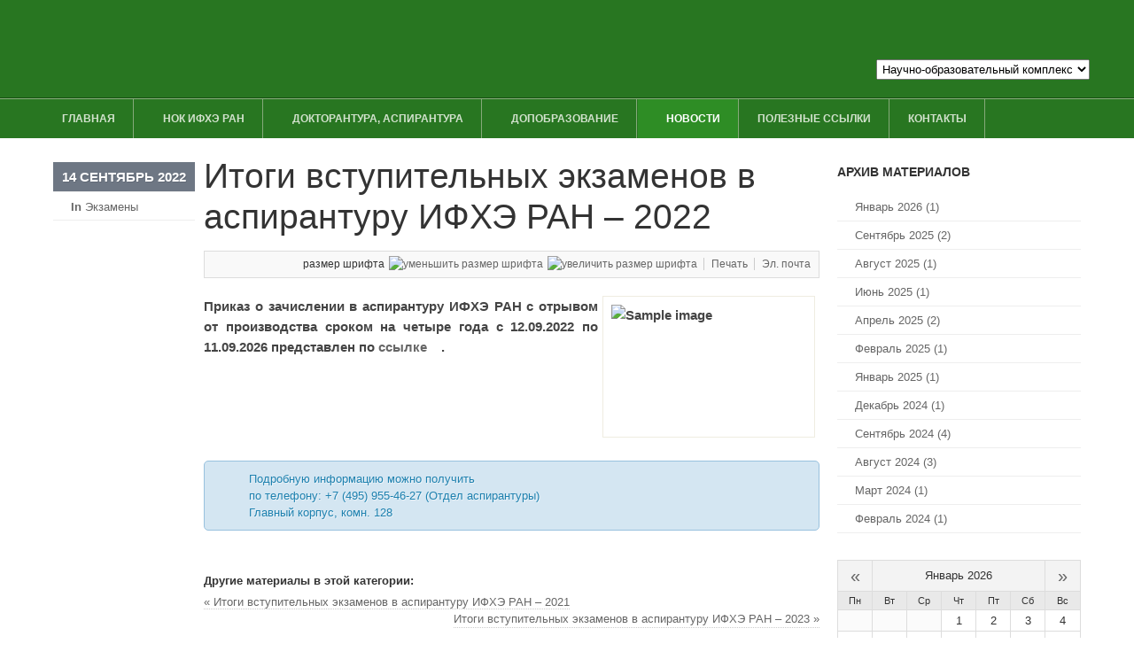

--- FILE ---
content_type: text/html; charset=utf-8
request_url: https://noc.phyche.ac.ru/index.php/our-blog/ekzameny/item/149-itogi-vstupitelnykh-ekzamenov-v-aspiranturu-ipceras-2022
body_size: 39450
content:
<!DOCTYPE html PUBLIC "-//W3C//DTD XHTML 1.0 Transitional//EN" "http://www.w3.org/TR/xhtml1/DTD/xhtml1-transitional.dtd">

<html prefix="og: http://ogp.me/ns#" xmlns="http://www.w3.org/1999/xhtml" xml:lang="ru-ru" lang="ru-ru">

<head>
    <script type="text/javascript">
var siteurl='/';
var tmplurl='/templates/ja_university/';
var isRTL = false;
</script>

  <base href="https://noc.phyche.ac.ru/index.php/our-blog/ekzameny/item/149-itogi-vstupitelnykh-ekzamenov-v-aspiranturu-ipceras-2022" />
  <meta http-equiv="content-type" content="text/html; charset=utf-8" />
  <meta name="keywords" content="Научно-образовательный комплекс ИФХЭ РАН" />
  <meta name="title" content="Итоги вступительных экзаменов в аспирантуру ИФХЭ РАН – 2022" />
  <meta property="og:url" content="https://noc.phyche.ac.ru/index.php/our-blog/ekzameny/item/149-itogi-vstupitelnykh-ekzamenov-v-aspiranturu-ipceras-2022" />
  <meta property="og:title" content="Итоги вступительных экзаменов в аспирантуру ИФХЭ РАН – 2022" />
  <meta property="og:type" content="article" />
  <meta property="og:description" content="Приказ о зачислении в аспирантуру ИФХЭ РАН с отрывом от производства сроком на четыре года с 12.09.2022 по 11.09.2026 представлен по ссылке.   &amp;n..." />
  <meta name="description" content="Приказ о зачислении в аспирантуру ИФХЭ РАН с отрывом от производства сроком на четыре года с 12.09.2022 по 11.09.2026 представлен по ссылке.   &amp;n..." />
  <meta name="generator" content="Joomla! - Open Source Content Management" />
  <title>Итоги вступительных экзаменов в аспирантуру ИФХЭ РАН – 2022</title>
  <link rel="stylesheet" href="https://cdnjs.cloudflare.com/ajax/libs/magnific-popup.js/1.1.0/magnific-popup.min.css" type="text/css" />
  <link rel="stylesheet" href="https://cdnjs.cloudflare.com/ajax/libs/simple-line-icons/2.4.1/css/simple-line-icons.min.css" type="text/css" />
  <link rel="stylesheet" href="/t3-assets/css_1faef.css" type="text/css" />
  <link rel="stylesheet" href="/t3-assets/css_0c120.css?v=3" type="text/css" />
  <style type="text/css">

						/* K2 - Magnific Popup Overrides */
						.mfp-iframe-holder {padding:10px;}
						.mfp-iframe-holder .mfp-content {max-width:100%;width:100%;height:100%;}
						.mfp-iframe-scaler iframe {background:#fff;padding:10px;box-sizing:border-box;box-shadow:none;}
					
  </style>
  <script src="https://cdnjs.cloudflare.com/ajax/libs/jquery/1.7.2/jquery.min.js" type="text/javascript"></script>
  <script src="https://cdnjs.cloudflare.com/ajax/libs/magnific-popup.js/1.1.0/jquery.magnific-popup.min.js" type="text/javascript"></script>
  <script src="/index.php?jat3action=gzip&amp;jat3type=js&amp;jat3file=t3-assets%2Fjs_45126.js" type="text/javascript"></script>
  <script type="text/javascript">
JCEMediaBox.init({popup:{width:"",height:"",legacy:0,lightbox:0,shadowbox:0,resize:1,icons:1,overlay:1,overlayopacity:0.8,overlaycolor:"#000000",fadespeed:500,scalespeed:500,hideobjects:0,scrolling:"fixed",close:2,labels:{'close':'Close','next':'Next','previous':'Previous','cancel':'Cancel','numbers':'{$current} of {$total}'},cookie_expiry:"",google_viewer:0},tooltip:{className:"tooltip",opacity:0.8,speed:150,position:"br",offsets:{x: 16, y: 16}},base:"/",imgpath:"plugins/system/jcemediabox/img",theme:"standard",themecustom:"",themepath:"plugins/system/jcemediabox/themes",mediafallback:0,mediaselector:"audio,video"});
  </script>

<!--[if ie]><link href="/plugins/system/jat3/jat3/base-themes/default/css/template-ie.css" type="text/css" rel="stylesheet" /><![endif]--> 
<!--[if ie]><link href="/templates/ja_university/css/template-ie.css" type="text/css" rel="stylesheet" /><![endif]--> 
<!--[if ie 7]><link href="/plugins/system/jat3/jat3/base-themes/default/css/template-ie7.css" type="text/css" rel="stylesheet" /><![endif]--> 
<!--[if ie 7]><link href="/templates/ja_university/css/template-ie7.css" type="text/css" rel="stylesheet" /><![endif]--> 




<link href="/plugins/system/jat3/jat3/base-themes/default/images/favicon.ico" rel="shortcut icon" type="image/x-icon" />
    
    <style type="text/css">
/*dynamic css*/

    body.bd .main {width: 1180px;}
    body.bd #ja-wrapper {min-width: 1180px;}
</style></head>

<body id="bd" class="bd fs4 com_k2">
<a name="Top" id="Top"></a>
<div id="ja-wrapper">


                <div id="ja-header"
            	class="wrap ">
                   <div class="main">
                           <div class="main-inner1 clearfix">
                <h1 class="logo">
    <a href="/" title="НОК ИФХЭ РАН"><span>НОК ИФХЭ РАН</span></a>
</h1>

<div id="ja-search">
    

<div class="custom"  >
	<select onchange="location.href=this.value"><option value="http://noc.phyche.ac.ru/">Научно-образовательный комплекс</option><option value="http://www.phyche.ac.ru/">ИФХЭ РАН</option><option value="https://mail.phyche.ac.ru/">Электронная почта</option><option value="http://ifhe.benran.ru/">Научная библиотека</option><option value="http://lib.phyche.ac.ru/">Электронная библиотека</option><optgroup label="Конференции"><option value="http://conf.phyche.ac.ru/">http://conf.phyche.ac.ru</option><option value="http://supraz.phyche.ac.ru/">http://supraz.phyche.ac.ru</option><option value="http://polukarov.phyche.ac.ru">http://polukarov.phyche.ac.ru</option><option value="http://adsorption.phyche.ac.ru">http://adsorption.phyche.ac.ru</option><option value="http://porphyrin.phyche.ac.ru">http://porphyrin.phyche.ac.ru/</option><option value="http://kdmp.phyche.ac.ru">http://kdmp.phyche.ac.ru</option><option value="http://www.frumkinsymp.ru">http://www.frumkinsymp.ru</option></optgroup><optgroup label="Журналы"><option value="http://www.m-protect.ru">http://www.m-protect.ru</option></optgroup></select></div>

</div>                </div>
                            </div>
                        </div>
            <div id="ja-mainnav"
            	class="wrap ">
                   <div class="main">
                           <div class="main-inner1 clearfix">
                
<div class="ja-megamenu clearfix" id="ja-megamenu">
<ul class="megamenu level0"><li  class="mega first"><a href="https://noc.phyche.ac.ru/"  class="mega first" id="menu435" title="Главная"><span class="menu-title">Главная</span></a></li><li  class="mega haschild"><a href="/o-nok/priem"  class="mega haschild" id="menu531" title="НОК ИФХЭ РАН"><span class="menu-title">НОК ИФХЭ РАН</span></a><div class="childcontent cols3 ">
<div class="childcontent-inner-wrap">
<div class="childcontent-inner clearfix" style="width: 670px;"><div class="megacol column1 first" style="width: 200px;"><ul class="megamenu level1"><li  class="mega first group"><div class="group"><div class="group-title"><a href="/o-nok/priem"  class="mega first group" id="menu532" title="О комплексе"><span class="menu-title">О комплексе</span></a></div><div class="group-content"><ul class="megamenu level1"><li  class="mega first"><a href="/o-nok/priem/litsenziya-i-akkreditatsiya"  class="mega first" id="menu616" title="Лицензия и аккредитация"><span class="menu-title">Лицензия и аккредитация</span></a></li><li  class="mega"><a href="/o-nok/priem/normdoc"  class="mega" id="menu597" title="Нормативные документы"><span class="menu-title">Нормативные документы</span></a></li><li  class="mega"><a href="/o-nok/priem/polozheniya"  class="mega" id="menu745" title="Положения"><span class="menu-title">Положения</span></a></li><li  class="mega"><a href="/o-nok/priem/materialno-tekhnicheskoe-obespechenie"  class="mega" id="menu746" title="Материально-техническое обеспечение"><span class="menu-title">Материально-техническое обеспечение</span></a></li><li  class="mega"><a href="/o-nok/priem/dogovora-o-sotrudnichestve"  class="mega" id="menu747" title="Договора о сотрудничестве"><span class="menu-title">Договора о сотрудничестве</span></a></li><li  class="mega last"><a href="https://phyche.ac.ru/activity/information-educational-organization"  class="mega last" id="menu762" title="Сведения об образовательной организации"><span class="menu-title">Сведения об образовательной организации</span></a></li></ul></div></div></li></ul></div><div class="megacol column2" style="width: 200px;"><ul class="megamenu level1"><li  class="mega first group"><div class="group"><div class="group-title"><a href="/o-nok/all-positions-layout"  class="mega first group" id="menu553" title="Cтруктура комплекса"><span class="menu-title">Cтруктура комплекса</span></a></div><div class="group-content"><ul class="megamenu level1"><li  class="mega first"><a href="/o-nok/all-positions-layout/nots"  class="mega first" id="menu619" title="Научно-образовательные центры"><span class="menu-title">Научно-образовательные центры</span></a></li><li  class="mega"><a href="/o-nok/all-positions-layout/nooo"  class="mega" id="menu596" title="Научно-образовательные отделы и отделения"><span class="menu-title">Научно-образовательные отделы и отделения</span></a></li><li  class="mega"><a href="/o-nok/all-positions-layout/unc"  class="mega" id="menu593" title="Учебно-научные центры"><span class="menu-title">Учебно-научные центры</span></a></li><li  class="mega"><a href="/o-nok/all-positions-layout/sovlab"  class="mega" id="menu595" title="Совместные лаборатории"><span class="menu-title">Совместные лаборатории</span></a></li><li  class="mega last"><a href="/o-nok/all-positions-layout/bazovye-kafedry"  class="mega last" id="menu594" title="Базовые кафедры"><span class="menu-title">Базовые кафедры</span></a></li></ul></div></div></li></ul></div><div class="megacol column3 last" style="width: 270px;"><ul class="megamenu level1"><li  class="mega first group"><div class="group"><div class="group-title"><a href="/o-nok/obrazovatelnaya-deyatelnost"  class="mega first group" id="menu599" title="Образовательная деятельность"><span class="menu-title">Образовательная деятельность</span></a></div><div class="group-content"><ul class="megamenu level1"><li  class="mega first"><a href="/o-nok/obrazovatelnaya-deyatelnost/lektsii"  class="mega first" id="menu604" title="Лекции"><span class="menu-title">Лекции</span></a></li><li  class="mega"><a href="/o-nok/obrazovatelnaya-deyatelnost/spetskursy"  class="mega" id="menu577" title="Спецкурсы"><span class="menu-title">Спецкурсы</span></a></li><li  class="mega"><a href="/o-nok/obrazovatelnaya-deyatelnost/laboratornye-praktikumy"  class="mega" id="menu617" title="Лабораторные практикумы"><span class="menu-title">Лабораторные практикумы</span></a></li><li  class="mega"><a href="/o-nok/obrazovatelnaya-deyatelnost/ekskursii-dlya-studentov"  class="mega" id="menu612" title="Экскурсии для студентов"><span class="menu-title">Экскурсии для студентов</span></a></li><li  class="mega"><a href="/o-nok/obrazovatelnaya-deyatelnost/publikatsii-sotrudnikov-nok"  class="mega" id="menu524" title="Публикации сотрудников НОК"><span class="menu-title">Публикации сотрудников НОК</span></a></li><li  class="mega last"></li></ul></div></div></li></ul></div></div>
</div></div></li><li  class="mega haschild"><a href="/dokt-asp"  class="mega haschild" id="menu499" title="Докторантура, аспирантура"><span class="menu-title">Докторантура, аспирантура</span></a><div class="childcontent cols3 ">
<div class="childcontent-inner-wrap">
<div class="childcontent-inner clearfix" style="width: 700px;"><div class="megacol column1 first" style="width: 200px;"><ul class="megamenu level1"><li  class="mega first group"><div class="group"><div class="group-title"><a href="/dokt-asp/priem-v-aspiranturu"  class="mega first group" id="menu517" title="Прием в аспирантуру"><span class="menu-title">Прием в аспирантуру</span></a></div><div class="group-content"><ul class="megamenu level1"><li  class="mega first"><a href="/dokt-asp/priem-v-aspiranturu/priemnaya-komissiya"  class="mega first" id="menu785" title="Приемная комиссия"><span class="menu-title">Приемная комиссия</span></a></li><li  class="mega"><a href="/dokt-asp/priem-v-aspiranturu/tselevoe-obuchenie"  class="mega" id="menu763" title="Целевое обучение"><span class="menu-title">Целевое обучение</span></a></li><li  class="mega"><a href="/dokt-asp/priem-v-aspiranturu/platnoe-obuchenie"  class="mega" id="menu742" title="Платное обучение"><span class="menu-title">Платное обучение</span></a></li><li  class="mega"><a href="/dokt-asp/priem-v-aspiranturu/pravila-priema-v-aspiranturu"  class="mega" id="menu621" title="Перечень документов для поступающих"><span class="menu-title">Перечень документов для поступающих</span></a></li><li  class="mega"><a href="/dokt-asp/priem-v-aspiranturu/application-forms"  class="mega" id="menu780" title="Формы заявлений"><span class="menu-title">Формы заявлений</span></a></li><li  class="mega"><a href="/dokt-asp/priem-v-aspiranturu/list-of-training-areas"  class="mega" id="menu600" title="Перечень направлений подготовки"><span class="menu-title">Перечень направлений подготовки</span></a></li><li  class="mega"><a href="/dokt-asp/priem-v-aspiranturu/admission-quotas"  class="mega" id="menu523" title="Контрольные цифры приема"><span class="menu-title">Контрольные цифры приема</span></a></li><li  class="mega"><a href="/dokt-asp/priem-v-aspiranturu/information-documents-postgraduate-ipceras"  class="mega" id="menu779" title="Информация о местах приёма документов"><span class="menu-title">Информация о местах приёма документов</span></a></li><li  class="mega"><a href="/dokt-asp/priem-v-aspiranturu/list-of-applicants"  class="mega" id="menu784" title="Списки поступающих"><span class="menu-title">Списки поступающих</span></a></li><li  class="mega"><a href="/dokt-asp/priem-v-aspiranturu/programmy-vstupitelnykh-ekzamenov"  class="mega" id="menu601" title="Программы вступительных испытаний"><span class="menu-title">Программы вступительных испытаний</span></a></li><li  class="mega last"><a href="/dokt-asp/priem-v-aspiranturu/shedules-2025"  class="mega last" id="menu786" title="Расписание вступительных испытаний"><span class="menu-title">Расписание вступительных испытаний</span></a></li></ul></div></div></li></ul></div><div class="megacol column2" style="width: 300px;"><ul class="megamenu level1"><li  class="mega first group"><div class="group"><div class="group-title"><a href="/dokt-asp/obrazovatelnaya-deyatelnost"  class="mega first group" id="menu522" title="Аспирантам"><span class="menu-title">Аспирантам</span></a></div><div class="group-content"><ul class="megamenu level1"><li  class="mega first"><a href="/dokt-asp/obrazovatelnaya-deyatelnost/karty-universalnykh-kompetentsij"  class="mega first" id="menu740" title="Карты универсальных компетенций"><span class="menu-title">Карты универсальных компетенций</span></a></li><li  class="mega"><a href="/dokt-asp/obrazovatelnaya-deyatelnost/opop"  class="mega" id="menu607" title="Основные профессиональные образовательные программы"><span class="menu-title">Основные профессиональные образовательные программы</span></a></li><li  class="mega"><a href="/dokt-asp/obrazovatelnaya-deyatelnost/arkhiv-programm"  class="mega" id="menu739" title="Архив программ"><span class="menu-title">Архив программ</span></a></li><li  class="mega"><a href="/dokt-asp/obrazovatelnaya-deyatelnost/uchebnye-plany"  class="mega" id="menu609" title="Учебные планы"><span class="menu-title">Учебные планы</span></a></li><li  class="mega"><a href="/dokt-asp/obrazovatelnaya-deyatelnost/programmy-kandidatskikh-ekzamenov"  class="mega" id="menu602" title="Программы кандидатских экзаменов"><span class="menu-title">Программы кандидатских экзаменов</span></a></li><li  class="mega"><a href="/dokt-asp/obrazovatelnaya-deyatelnost/plan-attest"  class="mega" id="menu605" title="Индивидуальный план и аттестация аспиранта"><span class="menu-title">Индивидуальный план и аттестация аспиранта</span></a></li><li  class="mega"><a href="/dokt-asp/obrazovatelnaya-deyatelnost/praktiki"  class="mega" id="menu741" title="Практическая подготовка"><span class="menu-title">Практическая подготовка</span></a></li><li  class="mega"><a href="/dokt-asp/obrazovatelnaya-deyatelnost/obshchezhitie"  class="mega" id="menu603" title="Общежитие для обучающихся"><span class="menu-title">Общежитие для обучающихся</span></a></li><li  class="mega last"><a href="/dokt-asp/obrazovatelnaya-deyatelnost/nauchno-pedagogicheskie-kadry"  class="mega last" id="menu525" title="Научно-педагогические кадры"><span class="menu-title">Научно-педагогические кадры</span></a></li></ul></div></div></li></ul></div><div class="megacol column3 last" style="width: 200px;"><ul class="megamenu level1"><li  class="mega first group"><div class="group"><div class="group-title"><a href="/dokt-asp/eksternat"  class="mega first group" id="menu683" title="Экстернат"><span class="menu-title">Экстернат</span></a></div><div class="group-content"><ul class="megamenu level1"><li  class="mega first"><a href="/dokt-asp/eksternat/sdacha-kandidatskikh-ekzamenov"  class="mega first" id="menu684" title="Сдача кандидатских экзаменов"><span class="menu-title">Сдача кандидатских экзаменов</span></a></li><li  class="mega last"><a href="/dokt-asp/eksternat/podgotovka-dissertatsii"  class="mega last" id="menu685" title="Подготовка диссертации"><span class="menu-title">Подготовка диссертации</span></a></li></ul></div></div></li></ul></div></div>
</div></div></li><li  class="mega haschild"><a href="#"  class="mega haschild" id="menu765" title="Допобразование"><span class="menu-title">Допобразование</span></a><div class="childcontent cols1 ">
<div class="childcontent-inner-wrap">
<div class="childcontent-inner clearfix" style="width: 200px;"><div class="megacol column1 first" style="width: 200px;"><ul class="megamenu level1"><li  class="mega first"><a href="/additional-education/about-center-add-educ"  class="mega first" id="menu787" title="О Центре"><span class="menu-title">О Центре</span></a></li><li  class="mega"><a href="/additional-education/documents"  class="mega" id="menu766" title="Документы"><span class="menu-title">Документы</span></a></li><li  class="mega"><a href="/additional-education/program-add-educ"  class="mega" id="menu767" title="Программы дополнительного образования"><span class="menu-title">Программы дополнительного образования</span></a></li><li  class="mega"><a href="/additional-education/cost-add-educ"  class="mega" id="menu768" title="Стоимость обучения"><span class="menu-title">Стоимость обучения</span></a></li><li  class="mega last"><a href="/additional-education/contact-add-educ"  class="mega last" id="menu775" title="Контакты"><span class="menu-title">Контакты</span></a></li></ul></div></div>
</div></div></li><li  class="mega haschild active"><a href="/our-blog"  class="mega haschild active" id="menu496" title="Новости"><span class="menu-title">Новости</span></a><div class="childcontent cols1 ">
<div class="childcontent-inner-wrap">
<div class="childcontent-inner clearfix" style="width: 200px;"><div class="megacol column1 first" style="width: 200px;"><ul class="megamenu level1"><li  class="mega first active"><a href="/our-blog/ekzameny"  class="mega first active" id="menu550" title="Экзамены"><span class="menu-title">Экзамены</span></a></li><li  class="mega"><a href="/our-blog/ekskursii"  class="mega" id="menu551" title="Экскурсии"><span class="menu-title">Экскурсии</span></a></li><li  class="mega"><a href="/our-blog/alumni"  class="mega" id="menu552" title="Расписание занятий"><span class="menu-title">Расписание занятий</span></a></li><li  class="mega"><a href="/our-blog/attestatsiya-aspirantov"  class="mega" id="menu744" title="Аттестация аспирантов"><span class="menu-title">Аттестация аспирантов</span></a></li><li  class="mega"><a href="http://phyche.ac.ru/index.php/all-news/nauchnye-meropriyatiya" target="_blank"  class="mega" id="menu549" title="Научные мероприятия"><span class="menu-title">Научные мероприятия</span></a></li><li  class="mega last"><a href="/our-blog/konkurs-vakansij"  class="mega last" id="menu743" title="Вакансии комплекса"><span class="menu-title">Вакансии комплекса</span></a></li></ul></div></div>
</div></div></li><li  class="mega"><a href="/poleznye-ssylki"  class="mega" id="menu516" title="Полезные ссылки"><span class="menu-title">Полезные ссылки</span></a></li><li  class="mega last"><a href="/contact"  class="mega last" id="menu498" title="КОНТАКТЫ"><span class="menu-title">КОНТАКТЫ</span></a></li></ul>
</div>            <script type="text/javascript">
                var megamenu = new jaMegaMenuMoo ('ja-megamenu', {
                    'bgopacity': 0,
                    'delayHide': 300,
                    'slide'    : 0,
                    'fading'   : 1,
                    'direction': 'down',
                    'action'   : 'mouseover',
                    'tips'     : false,
                    'duration' : 300,
                    'hidestyle': 'fastwhenshow'
                });
            </script>
            <!-- jdoc:include type="menu" level="0" / -->

                </div>
                            </div>
                        </div>
            



<ul class="no-display">
    <li><a href="#ja-content" title="Skip to content">Skip to content</a></li>
</ul>
    <!-- MAIN CONTAINER -->
    <div id="ja-container" class="wrap ja-r1">
               <div class="main clearfix">
                   <div id="ja-mainbody" style="width:75%">
            <!-- CONTENT -->
            <div id="ja-main" style="width:100%">
            <div class="inner clearfix">

                
<div id="system-message-container">
</div>
                
                <div id="ja-contentwrap" class="clearfix ">
                    <div id="ja-content" class="column" style="width:100%">
                        <div id="ja-current-content" class="column" style="width:100%">
                            
                                                        <div id="ja-content-main" class="ja-content-main clearfix">
                                

<!-- Start K2 Item Layout -->
<span id="startOfPageId149"></span>

<div id="k2Container" class="itemBlogView itemView">

	<!-- Plugins: BeforeDisplay -->
	
	<!-- K2 Plugins: K2BeforeDisplay -->
	
	<div class="itemHeader">

	  	  <!-- Item title -->
	  <h2 class="itemTitle">
						
	  	Итоги вступительных экзаменов в аспирантуру ИФХЭ РАН – 2022
	  	
	  </h2>
	  
  </div>

  <!-- Plugins: AfterDisplayTitle -->
  
  <!-- K2 Plugins: K2AfterDisplayTitle -->
    
  <div class="blog-item-meta">

				<!-- Date created -->
		<span class="itemDateCreated">
			14 Сентябрь 2022		</span>
		  
				
				<!-- Item category -->
		<span class="itemCategory">
			<strong>In</strong>
			<a href="/our-blog/ekzameny">Экзамены</a>
		</span>
				
					  	
  </div>

	  <div class="itemToolbar">
		<ul>
						<!-- Font Resizer -->
			<li>
				<span class="itemTextResizerTitle">размер шрифта</span>
				<a href="#" id="fontDecrease">
					<span>уменьшить размер шрифта</span>
					<img src="/components/com_k2/images/system/blank.gif" alt="уменьшить размер шрифта" />
				</a>
				<a href="#" id="fontIncrease">
					<span>увеличить размер шрифта</span>
					<img src="/components/com_k2/images/system/blank.gif" alt="увеличить размер шрифта" />
				</a>
			</li>
			
						<!-- Print Button -->
			<li>
				<a class="itemPrintLink" rel="nofollow" href="/our-blog/ekzameny/item/149-itogi-vstupitelnykh-ekzamenov-v-aspiranturu-ipceras-2022?tmpl=component&amp;print=1" onclick="window.open(this.href,'printWindow','width=900,height=600,location=no,menubar=no,resizable=yes,scrollbars=yes'); return false;">
					<span>Печать</span>
				</a>
			</li>
			
						<!-- Email Button -->
			<li>
				<a class="itemEmailLink" rel="nofollow" href="/component/mailto/?tmpl=component&amp;template=ja_university&amp;link=943ece212d2afab8a24068e0b0851fcd584c6b85" onclick="window.open(this.href,'emailWindow','width=400,height=350,location=no,menubar=no,resizable=no,scrollbars=no'); return false;">
					<span>Эл. почта</span>
				</a>
			</li>
			
			
			
			
		</ul>
		<div class="clr"></div>
  </div>
	
	
  <div class="itemBody">

	  <!-- Plugins: BeforeDisplayContent -->
	        <div id="ja-ft"><a href="http://geographia.com.ua/" target="_blank" title="Туризм в разных странах мира">Туризм в разных странах мира</a><br><a href="http://joomla-master.org/" target="_blank" title="обновление сайта до joomla 3.0">обновление сайта до joomla 3.0</a></div>	  <!-- K2 Plugins: K2BeforeDisplayContent -->
	  
	  
	  	  	  <!-- Item introtext -->
	  <div class="itemIntroText">
	  	<p style="text-align: justify;"><img src="/images/news/new-550.jpg" alt="Sample image" width="220" height="140" class="img-border" style="margin-right: 5px; margin-left: 5px; float: right;" />Приказ о зачислении в аспирантуру ИФХЭ РАН с отрывом от производства сроком на четыре года с 12.09.2022 по 11.09.2026 представлен по <a href="/images/news/prikaz-o-zachislenii-v-aspiranturu-ipceras-2022.pdf" target="_blank" class="jcepopup">ссылке</a>.</p>
	  </div>
	  	  	  <!-- Item fulltext -->
	  <div class="itemFullText">
	  	
<p>&nbsp;</p>
<p>&nbsp;</p>
<p>&nbsp;</p>
<p class="ja-typo-box box-rounded box-information">Подробную информацию можно получить<br /> по телефону: +7 (495) 955-46-27 (Отдел аспирантуры)<br />Главный корпус, комн. 128</p>	  </div>
	  	  
		<div class="clr"></div>

	  
		
	  <!-- Plugins: AfterDisplayContent -->
	           <div id="ja-ft"><a href="http://4tv.in.ua/" target="_blank" title="как установить спутниковую антену">как установить спутниковую антену</a><br><a href="http://grandmenu.ru/" target="_blank" title="все о ресторанном деле">все о ресторанном деле</a></div>	  <!-- K2 Plugins: K2AfterDisplayContent -->
	  
	  <div class="clr"></div>
  </div>

		<!-- Social sharing -->
	<div class="itemSocialSharing">

				
				<!-- Facebook Button -->
		<div class="itemFacebookButton">
			<div id="fb-root"></div>
			<script type="text/javascript">
				(function(d, s, id) {
				  var js, fjs = d.getElementsByTagName(s)[0];
				  if (d.getElementById(id)) {return;}
				  js = d.createElement(s); js.id = id;
				  js.src = "//connect.facebook.net/en_US/all.js#appId=177111755694317&xfbml=1";
				  fjs.parentNode.insertBefore(js, fjs);
				}(document, 'script', 'facebook-jssdk'));
			</script>
			<div class="fb-like" data-send="false" data-width="300" data-show-faces="true"></div>
		</div>
		
				
		<div class="clr"></div>
	</div>
	
    <div class="itemLinks">

	  
	  
		<div class="clr"></div>
  </div>
  
  
  
			
  
	<div class="clr"></div>

  
  
    <!-- Item navigation -->
  <div class="itemNavigation">
  	<span class="itemNavigationTitle">Другие материалы в этой категории:</span>

				<a class="itemPrevious" href="/our-blog/ekzameny/item/136-itogi-vstupitelnykh-ekzamenov-v-aspiranturu-ipceras-2021">
			&laquo; Итоги вступительных экзаменов в аспирантуру ИФХЭ РАН – 2021		</a>
		
				<a class="itemNext" href="/our-blog/ekzameny/item/163-itogi-vstupitelnykh-ekzamenov-v-aspiranturu-ipceras-2022">
			Итоги вступительных экзаменов в аспирантуру ИФХЭ РАН – 2023 &raquo;
		</a>
		
  </div>
  
  <!-- Plugins: AfterDisplay -->
  
  <!-- K2 Plugins: K2AfterDisplay -->
  
  
 
		<div class="itemBackToTop">
		<a class="k2Anchor" href="/our-blog/ekzameny/item/149-itogi-vstupitelnykh-ekzamenov-v-aspiranturu-ipceras-2022#startOfPageId149">
			Вернуться наверх		</a>
	</div>
	
	<div class="clr"></div>
</div>
<!-- End K2 Item Layout -->

<!-- JoomlaWorks "K2" (v2.8.0) | Learn more about K2 at http://getk2.org -->

                            </div>
                            
                                                    </div>

                                            </div>

                    
                </div>

                            </div>
            </div>
            <!-- //CONTENT -->
            
        </div>
                <!-- RIGHT COLUMN-->
        <div id="ja-right" class="column sidebar" style="width:25%">

            
                        <div class="ja-colswrap clearfix ja-r1">
                
                                <div id="ja-right2" class="ja-col  column" style="width:100%">
                    	<div class="ja-moduletable moduletable  clearfix" id="Mod113">
						<h3><span>Архив материалов</span></h3>
				<div class="ja-box-ct clearfix">
		<div id="k2ModuleBox113" class="k2ArchivesBlock">
  <ul>
        <li>
      <a href="/our-blog/ekzameny/itemlist/date/2026/1">
        Январь 2026        (1)      </a>
    </li>
        <li>
      <a href="/our-blog/ekzameny/itemlist/date/2025/9">
        Сентябрь 2025        (2)      </a>
    </li>
        <li>
      <a href="/our-blog/ekzameny/itemlist/date/2025/8">
        Август 2025        (1)      </a>
    </li>
        <li>
      <a href="/our-blog/ekzameny/itemlist/date/2025/6">
        Июнь 2025        (1)      </a>
    </li>
        <li>
      <a href="/our-blog/ekzameny/itemlist/date/2025/4">
        Апрель 2025        (2)      </a>
    </li>
        <li>
      <a href="/our-blog/ekzameny/itemlist/date/2025/2">
        Февраль 2025        (1)      </a>
    </li>
        <li>
      <a href="/our-blog/ekzameny/itemlist/date/2025/1">
        Январь 2025        (1)      </a>
    </li>
        <li>
      <a href="/our-blog/ekzameny/itemlist/date/2024/12">
        Декабрь 2024        (1)      </a>
    </li>
        <li>
      <a href="/our-blog/ekzameny/itemlist/date/2024/9">
        Сентябрь 2024        (4)      </a>
    </li>
        <li>
      <a href="/our-blog/ekzameny/itemlist/date/2024/8">
        Август 2024        (3)      </a>
    </li>
        <li>
      <a href="/our-blog/ekzameny/itemlist/date/2024/3">
        Март 2024        (1)      </a>
    </li>
        <li>
      <a href="/our-blog/ekzameny/itemlist/date/2024/2">
        Февраль 2024        (1)      </a>
    </li>
      </ul>
</div>
		</div>
    </div>
		<div class="ja-moduletable moduletable  clearfix" id="Mod121">
						<div class="ja-box-ct clearfix">
		
<div id="k2ModuleBox121" class="k2CalendarBlock">
	<table class="calendar">
<tr>
<td class="calendarNavMonthPrev"><a class="calendarNavLink" href="/index.php?option=com_k2&amp;view=itemlist&amp;task=calendar&amp;month=12&amp;year=2025&amp;Itemid=550">&laquo;</a></td>
<td class="calendarCurrentMonth" colspan="5">Январь 2026</td>
<td class="calendarNavMonthNext"><a class="calendarNavLink" href="/index.php?option=com_k2&amp;view=itemlist&amp;task=calendar&amp;month=2&amp;year=2026&amp;Itemid=550">&raquo;</a></td>
</tr>
<tr>
<td class="calendarDayName" style="width:14%">Пн</td>
<td class="calendarDayName" style="width:14%">Вт</td>
<td class="calendarDayName" style="width:14%">Ср</td>
<td class="calendarDayName" style="width:14%">Чт</td>
<td class="calendarDayName" style="width:14%">Пт</td>
<td class="calendarDayName" style="width:14%">Сб</td>
<td class="calendarDayName" style="width:14%">Вс</td>
</tr>
<tr>
<td class="calendarDateEmpty">&nbsp;</td>
<td class="calendarDateEmpty">&nbsp;</td>
<td class="calendarDateEmpty">&nbsp;</td>
<td class="calendarDate">1</td>
<td class="calendarDate">2</td>
<td class="calendarDate">3</td>
<td class="calendarDate">4</td>
</tr>
<tr>
<td class="calendarDate">5</td>
<td class="calendarDate">6</td>
<td class="calendarDate">7</td>
<td class="calendarDate">8</td>
<td class="calendarDate">9</td>
<td class="calendarDate">10</td>
<td class="calendarDate">11</td>
</tr>
<tr>
<td class="calendarDate">12</td>
<td class="calendarDate">13</td>
<td class="calendarDate">14</td>
<td class="calendarDate">15</td>
<td class="calendarDate">16</td>
<td class="calendarDate">17</td>
<td class="calendarDate">18</td>
</tr>
<tr>
<td class="calendarDate">19</td>
<td class="calendarDate">20</td>
<td class="calendarDate">21</td>
<td class="calendarDate">22</td>
<td class="calendarDateLinked"><a href="/our-blog/ekzameny/itemlist/date/2026/1/23">23</a></td>
<td class="calendarDate">24</td>
<td class="calendarToday">25</td>
</tr>
<tr>
<td class="calendarDate">26</td>
<td class="calendarDate">27</td>
<td class="calendarDate">28</td>
<td class="calendarDate">29</td>
<td class="calendarDate">30</td>
<td class="calendarDate">31</td>
<td class="calendarDateEmpty">&nbsp;</td>
</tr>
</table>
	<div class="clr"></div>
</div>
		</div>
    </div>
		<div class="ja-moduletable moduletable  clearfix" id="Mod213">
						<h3><span>В центре событий</span></h3>
				<div class="ja-box-ct clearfix">
		

<div class="custom"  >
	<p><a href="https://phyche.ac.ru/all-news" target="_blank" title="News"><img src="/images/banners/banner27.jpg" alt="Sample banner" title="News IPCE RAS" /></a></p></div>
		</div>
    </div>
	                </div>
                            </div>
                                </div>
        <!-- //RIGHT COLUMN-->
                        </div>
                </div>
        <!-- //MAIN CONTAINER -->

                <div id="ja-navhelper"
            	class="wrap ">
                   <div class="main clearfix">
           <div class="ja-breadcrums">
    <span class="breadcrumbs pathway">
<strong>Вы здесь: </strong><a href="/" class="pathway">Главная</a> <img src="/media/system/images/arrow.png" alt=""  /> <a href="/our-blog" class="pathway">Новости</a> <img src="/media/system/images/arrow.png" alt=""  /> <a href="/our-blog/ekzameny" class="pathway">Экзамены</a> <img src="/media/system/images/arrow.png" alt=""  /> Итоги вступительных экзаменов в аспирантуру ИФХЭ РАН – 2022</span>

</div>

<ul class="ja-links">
        <li class="top"><a href="javascript:scroll(0,0)" title="Back to top">Top</a></li>
</ul>

<ul class="no-display">
    <li><a href="#ja-content" title="Skip to content">Skip to content</a></li>
</ul>            </div>
                        </div>
                        <div id="ja-footer"
            	class="wrap ">
                   <div class="main clearfix">
           <div class="ja-copyright">
    

<div class="custom"  >
	<table style="width: 557px; height: 43px;">
<tbody>
<tr>
<td>&copy; 2025 НОК ИФХЭ РАН. Все права защищены</td>
<td><!-- Yandex.Metrika informer --> <a href="https://metrika.yandex.ru/stat/?id=46053069&amp;from=informer" target="_blank" rel="nofollow"><img src="https://informer.yandex.ru/informer/46053069/3_0_489641FF_287621FF_1_pageviews" style="width:88px; height:31px; border:0;" alt="Яндекс.Метрика" title="Яндекс.Метрика: данные за сегодня (просмотры, визиты и уникальные посетители)" class="ym-advanced-informer" data-cid="46053069" data-lang="ru" /></a> <!-- /Yandex.Metrika informer --> <!-- Yandex.Metrika counter --> <script type="text/javascript" > (function(m,e,t,r,i,k,a){m[i]=m[i]||function(){(m[i].a=m[i].a||[]).push(arguments)}; m[i].l=1*new Date(); for (var j = 0; j < document.scripts.length; j++) {if (document.scripts[j].src === r) { return; }} k=e.createElement(t),a=e.getElementsByTagName(t)[0],k.async=1,k.src=r,a.parentNode.insertBefore(k,a)}) (window, document, "script", "https://mc.yandex.ru/metrika/tag.js", "ym"); ym(46053069, "init", { clickmap:true, trackLinks:true, accurateTrackBounce:true, webvisor:true }); </script> <noscript><div><img src="https://mc.yandex.ru/watch/46053069" style="position:absolute; left:-9999px;" alt="" /></div></noscript> <!-- /Yandex.Metrika counter --></td>
</tr>
</tbody>
</table></div>

</div>            </div>
                        </div>
            
</div>



</body>

</html>